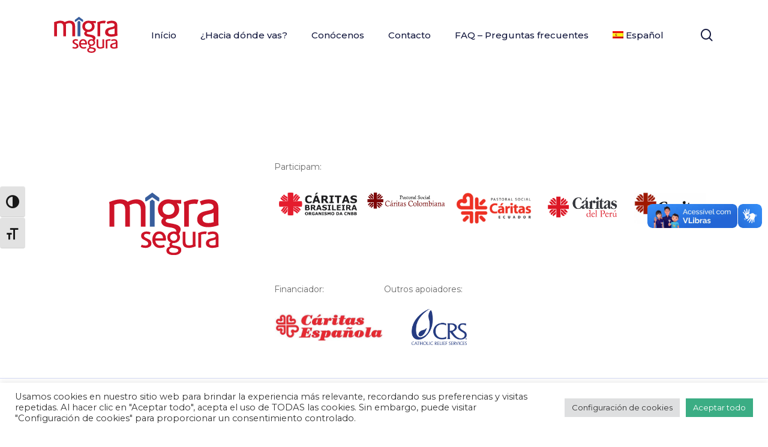

--- FILE ---
content_type: image/svg+xml
request_url: https://migrasegura.org/wp-content/uploads/2024/11/logo_migrasegura_novo.svg
body_size: 2310
content:
<svg id="Camada_1" data-name="Camada 1" xmlns="http://www.w3.org/2000/svg" width="183.445" height="103.794" viewBox="0 0 183.445 103.794">
  <g id="Grupo_2" data-name="Grupo 2" transform="translate(0)">
    <path id="Caminho_12" data-name="Caminho 12" d="M175.9,74.493h7.965V32.5l-3.984-3.013L175.9,32.5Z" transform="translate(-107.788 -18.071)" fill="#385e9d"/>
    <path id="Caminho_13" data-name="Caminho 13" d="M159.348,13.282l8.054-5.6,8.093,5.6c3.787,2.691,3.787,0,3.787,0V8.747L167.4,0,155.58,8.751v4.534s0,2.691,3.772,0Z" transform="translate(-95.336)" fill="#385e9d"/>
    <path id="Caminho_14" data-name="Caminho 14" d="M60.89,74.137V43.957q0-7.255-3.984-11.152t-11.152-3.9c-4.778,0-9.468,1.359-14.78,4.07q-3.984-4.072-12.3-4.07-7.26,0-18.672,4.426A49.744,49.744,0,0,1,.53,39.09V74.137H8.5V40.422q0-.709-.174-2.3a25.743,25.743,0,0,1,9.468-2.3q9.026,0,9.026,9.735V74.137H34.78V44.666a17.754,17.754,0,0,0-.887-6.106q5.843-2.742,10-2.742,9.026,0,9.026,9.824v28.5h7.965Z" transform="translate(0 -17.715)" fill="#cd1328"/>
    <path id="Caminho_15" data-name="Caminho 15" d="M340.55,28.92q-7.522,0-18.23,4.6a44.2,44.2,0,0,1,.709,6.2V74.147h7.965V39.541c0-.41-.031-1.03-.085-1.859a25.544,25.544,0,0,1,8.585-1.506,24.57,24.57,0,0,1,5.135.53l2.389-6.989a26.58,26.58,0,0,0-6.459-.8Z" transform="translate(-197.511 -17.722)" fill="#cd1328"/>
    <path id="Caminho_16" data-name="Caminho 16" d="M385.724,71.837q4.867,3.276,13.274,3.276,7.435,0,17.611-3.276a43,43,0,0,1-.62-5.665v-23.1q0-14.161-16.2-14.161a34.921,34.921,0,0,0-14.958,3.539l2.745,6.2a30.4,30.4,0,0,1,11.682-2.831q8.672,0,8.674,6.017,0,2.834-3.717,4.337a75.546,75.546,0,0,1-8.5,2.037q-6.906,1.417-10.354,3.9-4.867,3.45-4.867,10a10.811,10.811,0,0,0,5.224,9.735Zm6.637-15.578a24.148,24.148,0,0,1,6.815-2.3q7.167-1.6,8.848-2.92v13.9a14.033,14.033,0,0,0,.178,1.77,27.893,27.893,0,0,1-9.2,1.506q-9.648,0-9.646-6.726a5.819,5.819,0,0,1,3.009-5.22Z" transform="translate(-233.163 -17.715)" fill="#cd1328"/>
    <path id="Caminho_17" data-name="Caminho 17" d="M151.228,180.263a65.088,65.088,0,0,0-5.936-2.939q-3.206-1.522-3.2-3.52,0-3.2,4.147-3.2a16.565,16.565,0,0,1,5.568,1.154l1.258-3.779a17.117,17.117,0,0,0-6.776-1.367,10.469,10.469,0,0,0-6.091,1.735,6.228,6.228,0,0,0-2.939,5.514,6.615,6.615,0,0,0,3.1,5.673q2.887,1.469,5.723,2.993,3.1,1.626,3.1,3.833,0,3.624-4.883,3.624a16.775,16.775,0,0,1-6.2-1.367l-1.367,3.779a21.718,21.718,0,0,0,7.88,1.522,12.164,12.164,0,0,0,6.668-1.735,6.426,6.426,0,0,0,3.152-5.777,7.222,7.222,0,0,0-3.2-6.145Z" transform="translate(-83.785 -102.095)" fill="#cd1328"/>
    <path id="Caminho_18" data-name="Caminho 18" d="M198.071,166.47a10.334,10.334,0,0,0-8.716,4.147,15.273,15.273,0,0,0-2.834,9.506A14.4,14.4,0,0,0,190.04,190a12.065,12.065,0,0,0,9.4,3.888,19.268,19.268,0,0,0,8.139-1.735l-1.471-3.57a16.534,16.534,0,0,1-6.25,1.208,7.845,7.845,0,0,1-5.882-2.257,8.467,8.467,0,0,1-2.312-5.727h17.487a19.222,19.222,0,0,0,.263-2.889,13.061,13.061,0,0,0-2.889-8.821A10.543,10.543,0,0,0,198.071,166.47Zm-6.408,11.5a8.718,8.718,0,0,1,1.812-5.332,6.11,6.11,0,0,1,9.375.132,8.74,8.74,0,0,1,1.576,5.2H191.662Z" transform="translate(-114.296 -102.01)" fill="#cd1328"/>
    <path id="Caminho_19" data-name="Caminho 19" d="M245.818,107.352a41.114,41.114,0,0,0-7.562-1.684q-4.043-.68-4.043-2.362c0-.7.558-1.313,1.677-1.835h0a27.415,27.415,0,0,0,2.784-.1,10.421,10.421,0,0,0,6.536-2.993,8.885,8.885,0,0,0,2.548-6.513,6.757,6.757,0,0,0-1.642-4.906l-.1-.178c-.012-.027-.035-.066-.058-.108a.722.722,0,0,1,.058-.778,17.466,17.466,0,0,0,2.6-5.2c.6-2.571.259-6.873-5.855-9.367-1.739-.709-5.63-1.712-12.414-2.831q-6.813-1.144-6.811-3.981,0-1.772,2.831-3.1h0a46.543,46.543,0,0,0,4.685-.174,17.527,17.527,0,0,0,11.02-5.049,14.95,14.95,0,0,0,4.294-10.974,15.394,15.394,0,0,0-3.748-9.572.054.054,0,0,1,.023-.085.151.151,0,0,0,.1-.163q1.859.8,6.989.8V29.916h-12.48a28.861,28.861,0,0,1-4.29-.488,28.533,28.533,0,0,0-4.379-.488,18.634,18.634,0,0,0-12.569,4.248,15.269,15.269,0,0,0-5.224,12.035q0,10.2,9.231,14.439h0a7.222,7.222,0,0,0-2.834,9.371c2.924,5.781,10.347,5.793,15.957,6.792,3.729.666,8.767,2.2,8.387,6.9-.472-.046-1.046-.128-1.723-.24a16.754,16.754,0,0,0-2.6-.287,11.085,11.085,0,0,0-7.462,2.517,9.083,9.083,0,0,0-3.1,7.144,8.745,8.745,0,0,0,5.46,8.561h0a4.247,4.247,0,0,0-2.153,3.57,4.083,4.083,0,0,0,1.258,2.993h0q-6.25,1.894-6.25,6.985,0,4.095,4.356,6.091a19.448,19.448,0,0,0,7.93,1.468,18.341,18.341,0,0,0,8.248-1.677q4.356-2.207,4.356-6.567a5.946,5.946,0,0,0-4.043-5.932Zm-24.5-55.1a8.97,8.97,0,0,1-2.745-6.947,9.024,9.024,0,0,1,2.788-6.989,11.419,11.419,0,0,1,14.428,0,9.035,9.035,0,0,1,2.788,6.989,8.989,8.989,0,0,1-2.745,6.947,11.691,11.691,0,0,1-14.513,0ZM231.27,91.91a5.354,5.354,0,0,1,1.653-4.147,6.782,6.782,0,0,1,8.561,0,6.035,6.035,0,0,1,.027,8.271,6.936,6.936,0,0,1-8.612,0,5.318,5.318,0,0,1-1.626-4.124Zm10.765,25a13.267,13.267,0,0,1-4.782.79,14.427,14.427,0,0,1-4.829-.74q-2.945-1.045-2.943-3.257,0-3.2,4.569-4.674,3.2.529,6.459,1.1,4.414,1.045,4.414,3.411c0,1.576-.964,2.664-2.889,3.361Z" transform="translate(-129.168 -17.734)" fill="#cd1328"/>
    <path id="Caminho_20" data-name="Caminho 20" d="M339.177,167.96h-4.728v20.062a12.549,12.549,0,0,0,.1,1.313,16.163,16.163,0,0,1-6.25,1.367q-5.936,0-5.936-5.832V167.96H317.64v17.8q0,9.032,10.556,9.034,4.356,0,11.346-2.68a27.728,27.728,0,0,1-.368-3.52V167.96Z" transform="translate(-194.643 -102.923)" fill="#cd1328"/>
    <path id="Caminho_21" data-name="Caminho 21" d="M397.665,171.09l1.417-4.147a15.818,15.818,0,0,0-3.833-.472,28.428,28.428,0,0,0-10.819,2.73,26.32,26.32,0,0,1,.418,3.675V193.3h4.728V172.77c0-.244-.019-.612-.054-1.1a15.141,15.141,0,0,1,5.092-.894,14.58,14.58,0,0,1,3.047.314Z" transform="translate(-235.571 -102.01)" fill="#cd1328"/>
    <path id="Caminho_22" data-name="Caminho 22" d="M439.465,174.873q0-8.4-9.611-8.4a20.687,20.687,0,0,0-8.875,2.1l1.626,3.675a18.085,18.085,0,0,1,6.931-1.681q5.146,0,5.146,3.57,0,1.679-2.207,2.571a45.08,45.08,0,0,1-5.042,1.208,16.319,16.319,0,0,0-6.145,2.312,6.822,6.822,0,0,0-2.889,5.936,6.417,6.417,0,0,0,3.1,5.777,13.94,13.94,0,0,0,7.88,1.944,34.9,34.9,0,0,0,10.451-1.944,25.456,25.456,0,0,1-.368-3.361V174.873Zm-10.083,14.916q-5.727,0-5.727-3.992a3.462,3.462,0,0,1,1.785-3.1,14.436,14.436,0,0,1,4.043-1.367q4.252-.947,5.251-1.735v8.244a8.536,8.536,0,0,0,.1,1.049,16.51,16.51,0,0,1-5.46.894Z" transform="translate(-256.387 -102.01)" fill="#cd1328"/>
  </g>
</svg>
